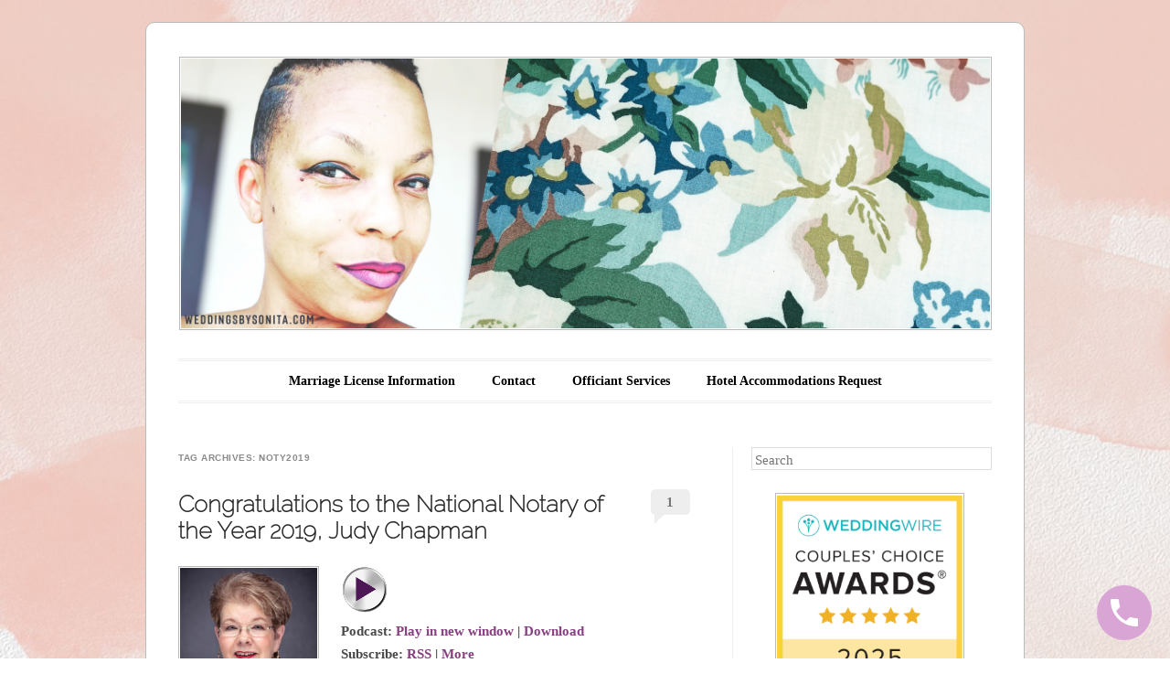

--- FILE ---
content_type: text/html; charset=UTF-8
request_url: https://weddingsbysonita.com/tag/noty2019/
body_size: 10685
content:
<!DOCTYPE html>
<!--[if IE 6]>
<html id="ie6" lang="en-US">
<![endif]-->
<!--[if IE 7]>
<html id="ie7" lang="en-US">
<![endif]-->
<!--[if IE 8]>
<html id="ie8" lang="en-US">
<![endif]-->
<!--[if !(IE 6) & !(IE 7) & !(IE 8)]><!-->
<html lang="en-US">
<!--<![endif]-->
<head>
<meta charset="UTF-8" />
<meta name="viewport" content="width=device-width" />
<title>NOTY2019 Archives - Wedding Officiant Sonita M. Leak</title>
<link rel="profile" href="http://gmpg.org/xfn/11" />
<link rel="pingback" href="https://weddingsbysonita.com/xmlrpc.php" />
<!--[if lt IE 9]>
<script src="https://weddingsbysonita.com/wp-content/themes/forever/js/html5.js" type="text/javascript"></script>
<![endif]-->
<meta name="facebook-domain-verification" content="vc1gn3rb45qqlb8jjpxvbeo9r5t7vw" />
<meta name='robots' content='index, follow, max-image-preview:large, max-snippet:-1, max-video-preview:-1' />

	<!-- This site is optimized with the Yoast SEO plugin v26.8 - https://yoast.com/product/yoast-seo-wordpress/ -->
	<link rel="canonical" href="https://weddingsbysonita.com/tag/noty2019/" />
	<meta property="og:locale" content="en_US" />
	<meta property="og:type" content="article" />
	<meta property="og:title" content="NOTY2019 Archives - Wedding Officiant Sonita M. Leak" />
	<meta property="og:url" content="https://weddingsbysonita.com/tag/noty2019/" />
	<meta property="og:site_name" content="Wedding Officiant Sonita M. Leak" />
	<meta name="twitter:card" content="summary_large_image" />
	<meta name="twitter:site" content="@wedbysonita" />
	<script type="application/ld+json" class="yoast-schema-graph">{"@context":"https://schema.org","@graph":[{"@type":"CollectionPage","@id":"https://weddingsbysonita.com/tag/noty2019/","url":"https://weddingsbysonita.com/tag/noty2019/","name":"NOTY2019 Archives - Wedding Officiant Sonita M. Leak","isPartOf":{"@id":"https://weddingsbysonita.com/#website"},"primaryImageOfPage":{"@id":"https://weddingsbysonita.com/tag/noty2019/#primaryimage"},"image":{"@id":"https://weddingsbysonita.com/tag/noty2019/#primaryimage"},"thumbnailUrl":"https://weddingsbysonita.com/wp-content/uploads/2019/04/NOTYJudyChapman.jpg","breadcrumb":{"@id":"https://weddingsbysonita.com/tag/noty2019/#breadcrumb"},"inLanguage":"en-US"},{"@type":"ImageObject","inLanguage":"en-US","@id":"https://weddingsbysonita.com/tag/noty2019/#primaryimage","url":"https://weddingsbysonita.com/wp-content/uploads/2019/04/NOTYJudyChapman.jpg","contentUrl":"https://weddingsbysonita.com/wp-content/uploads/2019/04/NOTYJudyChapman.jpg","width":350,"height":380,"caption":"NOTY2019JudyChapman"},{"@type":"BreadcrumbList","@id":"https://weddingsbysonita.com/tag/noty2019/#breadcrumb","itemListElement":[{"@type":"ListItem","position":1,"name":"Home","item":"https://weddingsbysonita.com/"},{"@type":"ListItem","position":2,"name":"NOTY2019"}]},{"@type":"WebSite","@id":"https://weddingsbysonita.com/#website","url":"https://weddingsbysonita.com/","name":"Wedding Officiant Sonita M. Leak","description":"&quot;I Will Marry You&quot;","publisher":{"@id":"https://weddingsbysonita.com/#organization"},"potentialAction":[{"@type":"SearchAction","target":{"@type":"EntryPoint","urlTemplate":"https://weddingsbysonita.com/?s={search_term_string}"},"query-input":{"@type":"PropertyValueSpecification","valueRequired":true,"valueName":"search_term_string"}}],"inLanguage":"en-US"},{"@type":"Organization","@id":"https://weddingsbysonita.com/#organization","name":"Weddings by Sonita","url":"https://weddingsbysonita.com/","logo":{"@type":"ImageObject","inLanguage":"en-US","@id":"https://weddingsbysonita.com/#/schema/logo/image/","url":"https://i0.wp.com/weddingsbysonita.com/wp-content/uploads/2021/08/ProfilePhotoforTawkTo.jpg?fit=884%2C873","contentUrl":"https://i0.wp.com/weddingsbysonita.com/wp-content/uploads/2021/08/ProfilePhotoforTawkTo.jpg?fit=884%2C873","width":884,"height":873,"caption":"Weddings by Sonita"},"image":{"@id":"https://weddingsbysonita.com/#/schema/logo/image/"},"sameAs":["https://www.facebook.com/WedbySonita","https://x.com/wedbysonita","https://www.instagram.com/weddingsbysonita/","http://www.linkedin.com/in/sonitaleak","https://www.pinterest.com/gvillenotary","https://www.youtube.com/channel/UCmqPd6HioNHI_tjXLv1TFTg"]}]}</script>
	<!-- / Yoast SEO plugin. -->


<link rel='dns-prefetch' href='//fonts.googleapis.com' />
<style id='wp-img-auto-sizes-contain-inline-css' type='text/css'>
img:is([sizes=auto i],[sizes^="auto," i]){contain-intrinsic-size:3000px 1500px}
/*# sourceURL=wp-img-auto-sizes-contain-inline-css */
</style>
<style id='wp-emoji-styles-inline-css' type='text/css'>

	img.wp-smiley, img.emoji {
		display: inline !important;
		border: none !important;
		box-shadow: none !important;
		height: 1em !important;
		width: 1em !important;
		margin: 0 0.07em !important;
		vertical-align: -0.1em !important;
		background: none !important;
		padding: 0 !important;
	}
/*# sourceURL=wp-emoji-styles-inline-css */
</style>
<link rel='stylesheet' id='wp-block-library-css' href='https://weddingsbysonita.com/wp-includes/css/dist/block-library/style.min.css?ver=6.9' type='text/css' media='all' />
<style id='wp-block-image-inline-css' type='text/css'>
.wp-block-image>a,.wp-block-image>figure>a{display:inline-block}.wp-block-image img{box-sizing:border-box;height:auto;max-width:100%;vertical-align:bottom}@media not (prefers-reduced-motion){.wp-block-image img.hide{visibility:hidden}.wp-block-image img.show{animation:show-content-image .4s}}.wp-block-image[style*=border-radius] img,.wp-block-image[style*=border-radius]>a{border-radius:inherit}.wp-block-image.has-custom-border img{box-sizing:border-box}.wp-block-image.aligncenter{text-align:center}.wp-block-image.alignfull>a,.wp-block-image.alignwide>a{width:100%}.wp-block-image.alignfull img,.wp-block-image.alignwide img{height:auto;width:100%}.wp-block-image .aligncenter,.wp-block-image .alignleft,.wp-block-image .alignright,.wp-block-image.aligncenter,.wp-block-image.alignleft,.wp-block-image.alignright{display:table}.wp-block-image .aligncenter>figcaption,.wp-block-image .alignleft>figcaption,.wp-block-image .alignright>figcaption,.wp-block-image.aligncenter>figcaption,.wp-block-image.alignleft>figcaption,.wp-block-image.alignright>figcaption{caption-side:bottom;display:table-caption}.wp-block-image .alignleft{float:left;margin:.5em 1em .5em 0}.wp-block-image .alignright{float:right;margin:.5em 0 .5em 1em}.wp-block-image .aligncenter{margin-left:auto;margin-right:auto}.wp-block-image :where(figcaption){margin-bottom:1em;margin-top:.5em}.wp-block-image.is-style-circle-mask img{border-radius:9999px}@supports ((-webkit-mask-image:none) or (mask-image:none)) or (-webkit-mask-image:none){.wp-block-image.is-style-circle-mask img{border-radius:0;-webkit-mask-image:url('data:image/svg+xml;utf8,<svg viewBox="0 0 100 100" xmlns="http://www.w3.org/2000/svg"><circle cx="50" cy="50" r="50"/></svg>');mask-image:url('data:image/svg+xml;utf8,<svg viewBox="0 0 100 100" xmlns="http://www.w3.org/2000/svg"><circle cx="50" cy="50" r="50"/></svg>');mask-mode:alpha;-webkit-mask-position:center;mask-position:center;-webkit-mask-repeat:no-repeat;mask-repeat:no-repeat;-webkit-mask-size:contain;mask-size:contain}}:root :where(.wp-block-image.is-style-rounded img,.wp-block-image .is-style-rounded img){border-radius:9999px}.wp-block-image figure{margin:0}.wp-lightbox-container{display:flex;flex-direction:column;position:relative}.wp-lightbox-container img{cursor:zoom-in}.wp-lightbox-container img:hover+button{opacity:1}.wp-lightbox-container button{align-items:center;backdrop-filter:blur(16px) saturate(180%);background-color:#5a5a5a40;border:none;border-radius:4px;cursor:zoom-in;display:flex;height:20px;justify-content:center;opacity:0;padding:0;position:absolute;right:16px;text-align:center;top:16px;width:20px;z-index:100}@media not (prefers-reduced-motion){.wp-lightbox-container button{transition:opacity .2s ease}}.wp-lightbox-container button:focus-visible{outline:3px auto #5a5a5a40;outline:3px auto -webkit-focus-ring-color;outline-offset:3px}.wp-lightbox-container button:hover{cursor:pointer;opacity:1}.wp-lightbox-container button:focus{opacity:1}.wp-lightbox-container button:focus,.wp-lightbox-container button:hover,.wp-lightbox-container button:not(:hover):not(:active):not(.has-background){background-color:#5a5a5a40;border:none}.wp-lightbox-overlay{box-sizing:border-box;cursor:zoom-out;height:100vh;left:0;overflow:hidden;position:fixed;top:0;visibility:hidden;width:100%;z-index:100000}.wp-lightbox-overlay .close-button{align-items:center;cursor:pointer;display:flex;justify-content:center;min-height:40px;min-width:40px;padding:0;position:absolute;right:calc(env(safe-area-inset-right) + 16px);top:calc(env(safe-area-inset-top) + 16px);z-index:5000000}.wp-lightbox-overlay .close-button:focus,.wp-lightbox-overlay .close-button:hover,.wp-lightbox-overlay .close-button:not(:hover):not(:active):not(.has-background){background:none;border:none}.wp-lightbox-overlay .lightbox-image-container{height:var(--wp--lightbox-container-height);left:50%;overflow:hidden;position:absolute;top:50%;transform:translate(-50%,-50%);transform-origin:top left;width:var(--wp--lightbox-container-width);z-index:9999999999}.wp-lightbox-overlay .wp-block-image{align-items:center;box-sizing:border-box;display:flex;height:100%;justify-content:center;margin:0;position:relative;transform-origin:0 0;width:100%;z-index:3000000}.wp-lightbox-overlay .wp-block-image img{height:var(--wp--lightbox-image-height);min-height:var(--wp--lightbox-image-height);min-width:var(--wp--lightbox-image-width);width:var(--wp--lightbox-image-width)}.wp-lightbox-overlay .wp-block-image figcaption{display:none}.wp-lightbox-overlay button{background:none;border:none}.wp-lightbox-overlay .scrim{background-color:#fff;height:100%;opacity:.9;position:absolute;width:100%;z-index:2000000}.wp-lightbox-overlay.active{visibility:visible}@media not (prefers-reduced-motion){.wp-lightbox-overlay.active{animation:turn-on-visibility .25s both}.wp-lightbox-overlay.active img{animation:turn-on-visibility .35s both}.wp-lightbox-overlay.show-closing-animation:not(.active){animation:turn-off-visibility .35s both}.wp-lightbox-overlay.show-closing-animation:not(.active) img{animation:turn-off-visibility .25s both}.wp-lightbox-overlay.zoom.active{animation:none;opacity:1;visibility:visible}.wp-lightbox-overlay.zoom.active .lightbox-image-container{animation:lightbox-zoom-in .4s}.wp-lightbox-overlay.zoom.active .lightbox-image-container img{animation:none}.wp-lightbox-overlay.zoom.active .scrim{animation:turn-on-visibility .4s forwards}.wp-lightbox-overlay.zoom.show-closing-animation:not(.active){animation:none}.wp-lightbox-overlay.zoom.show-closing-animation:not(.active) .lightbox-image-container{animation:lightbox-zoom-out .4s}.wp-lightbox-overlay.zoom.show-closing-animation:not(.active) .lightbox-image-container img{animation:none}.wp-lightbox-overlay.zoom.show-closing-animation:not(.active) .scrim{animation:turn-off-visibility .4s forwards}}@keyframes show-content-image{0%{visibility:hidden}99%{visibility:hidden}to{visibility:visible}}@keyframes turn-on-visibility{0%{opacity:0}to{opacity:1}}@keyframes turn-off-visibility{0%{opacity:1;visibility:visible}99%{opacity:0;visibility:visible}to{opacity:0;visibility:hidden}}@keyframes lightbox-zoom-in{0%{transform:translate(calc((-100vw + var(--wp--lightbox-scrollbar-width))/2 + var(--wp--lightbox-initial-left-position)),calc(-50vh + var(--wp--lightbox-initial-top-position))) scale(var(--wp--lightbox-scale))}to{transform:translate(-50%,-50%) scale(1)}}@keyframes lightbox-zoom-out{0%{transform:translate(-50%,-50%) scale(1);visibility:visible}99%{visibility:visible}to{transform:translate(calc((-100vw + var(--wp--lightbox-scrollbar-width))/2 + var(--wp--lightbox-initial-left-position)),calc(-50vh + var(--wp--lightbox-initial-top-position))) scale(var(--wp--lightbox-scale));visibility:hidden}}
/*# sourceURL=https://weddingsbysonita.com/wp-includes/blocks/image/style.min.css */
</style>
<style id='wp-block-paragraph-inline-css' type='text/css'>
.is-small-text{font-size:.875em}.is-regular-text{font-size:1em}.is-large-text{font-size:2.25em}.is-larger-text{font-size:3em}.has-drop-cap:not(:focus):first-letter{float:left;font-size:8.4em;font-style:normal;font-weight:100;line-height:.68;margin:.05em .1em 0 0;text-transform:uppercase}body.rtl .has-drop-cap:not(:focus):first-letter{float:none;margin-left:.1em}p.has-drop-cap.has-background{overflow:hidden}:root :where(p.has-background){padding:1.25em 2.375em}:where(p.has-text-color:not(.has-link-color)) a{color:inherit}p.has-text-align-left[style*="writing-mode:vertical-lr"],p.has-text-align-right[style*="writing-mode:vertical-rl"]{rotate:180deg}
/*# sourceURL=https://weddingsbysonita.com/wp-includes/blocks/paragraph/style.min.css */
</style>
<style id='global-styles-inline-css' type='text/css'>
:root{--wp--preset--aspect-ratio--square: 1;--wp--preset--aspect-ratio--4-3: 4/3;--wp--preset--aspect-ratio--3-4: 3/4;--wp--preset--aspect-ratio--3-2: 3/2;--wp--preset--aspect-ratio--2-3: 2/3;--wp--preset--aspect-ratio--16-9: 16/9;--wp--preset--aspect-ratio--9-16: 9/16;--wp--preset--color--black: #000000;--wp--preset--color--cyan-bluish-gray: #abb8c3;--wp--preset--color--white: #ffffff;--wp--preset--color--pale-pink: #f78da7;--wp--preset--color--vivid-red: #cf2e2e;--wp--preset--color--luminous-vivid-orange: #ff6900;--wp--preset--color--luminous-vivid-amber: #fcb900;--wp--preset--color--light-green-cyan: #7bdcb5;--wp--preset--color--vivid-green-cyan: #00d084;--wp--preset--color--pale-cyan-blue: #8ed1fc;--wp--preset--color--vivid-cyan-blue: #0693e3;--wp--preset--color--vivid-purple: #9b51e0;--wp--preset--gradient--vivid-cyan-blue-to-vivid-purple: linear-gradient(135deg,rgb(6,147,227) 0%,rgb(155,81,224) 100%);--wp--preset--gradient--light-green-cyan-to-vivid-green-cyan: linear-gradient(135deg,rgb(122,220,180) 0%,rgb(0,208,130) 100%);--wp--preset--gradient--luminous-vivid-amber-to-luminous-vivid-orange: linear-gradient(135deg,rgb(252,185,0) 0%,rgb(255,105,0) 100%);--wp--preset--gradient--luminous-vivid-orange-to-vivid-red: linear-gradient(135deg,rgb(255,105,0) 0%,rgb(207,46,46) 100%);--wp--preset--gradient--very-light-gray-to-cyan-bluish-gray: linear-gradient(135deg,rgb(238,238,238) 0%,rgb(169,184,195) 100%);--wp--preset--gradient--cool-to-warm-spectrum: linear-gradient(135deg,rgb(74,234,220) 0%,rgb(151,120,209) 20%,rgb(207,42,186) 40%,rgb(238,44,130) 60%,rgb(251,105,98) 80%,rgb(254,248,76) 100%);--wp--preset--gradient--blush-light-purple: linear-gradient(135deg,rgb(255,206,236) 0%,rgb(152,150,240) 100%);--wp--preset--gradient--blush-bordeaux: linear-gradient(135deg,rgb(254,205,165) 0%,rgb(254,45,45) 50%,rgb(107,0,62) 100%);--wp--preset--gradient--luminous-dusk: linear-gradient(135deg,rgb(255,203,112) 0%,rgb(199,81,192) 50%,rgb(65,88,208) 100%);--wp--preset--gradient--pale-ocean: linear-gradient(135deg,rgb(255,245,203) 0%,rgb(182,227,212) 50%,rgb(51,167,181) 100%);--wp--preset--gradient--electric-grass: linear-gradient(135deg,rgb(202,248,128) 0%,rgb(113,206,126) 100%);--wp--preset--gradient--midnight: linear-gradient(135deg,rgb(2,3,129) 0%,rgb(40,116,252) 100%);--wp--preset--font-size--small: 13px;--wp--preset--font-size--medium: 20px;--wp--preset--font-size--large: 36px;--wp--preset--font-size--x-large: 42px;--wp--preset--spacing--20: 0.44rem;--wp--preset--spacing--30: 0.67rem;--wp--preset--spacing--40: 1rem;--wp--preset--spacing--50: 1.5rem;--wp--preset--spacing--60: 2.25rem;--wp--preset--spacing--70: 3.38rem;--wp--preset--spacing--80: 5.06rem;--wp--preset--shadow--natural: 6px 6px 9px rgba(0, 0, 0, 0.2);--wp--preset--shadow--deep: 12px 12px 50px rgba(0, 0, 0, 0.4);--wp--preset--shadow--sharp: 6px 6px 0px rgba(0, 0, 0, 0.2);--wp--preset--shadow--outlined: 6px 6px 0px -3px rgb(255, 255, 255), 6px 6px rgb(0, 0, 0);--wp--preset--shadow--crisp: 6px 6px 0px rgb(0, 0, 0);}:where(.is-layout-flex){gap: 0.5em;}:where(.is-layout-grid){gap: 0.5em;}body .is-layout-flex{display: flex;}.is-layout-flex{flex-wrap: wrap;align-items: center;}.is-layout-flex > :is(*, div){margin: 0;}body .is-layout-grid{display: grid;}.is-layout-grid > :is(*, div){margin: 0;}:where(.wp-block-columns.is-layout-flex){gap: 2em;}:where(.wp-block-columns.is-layout-grid){gap: 2em;}:where(.wp-block-post-template.is-layout-flex){gap: 1.25em;}:where(.wp-block-post-template.is-layout-grid){gap: 1.25em;}.has-black-color{color: var(--wp--preset--color--black) !important;}.has-cyan-bluish-gray-color{color: var(--wp--preset--color--cyan-bluish-gray) !important;}.has-white-color{color: var(--wp--preset--color--white) !important;}.has-pale-pink-color{color: var(--wp--preset--color--pale-pink) !important;}.has-vivid-red-color{color: var(--wp--preset--color--vivid-red) !important;}.has-luminous-vivid-orange-color{color: var(--wp--preset--color--luminous-vivid-orange) !important;}.has-luminous-vivid-amber-color{color: var(--wp--preset--color--luminous-vivid-amber) !important;}.has-light-green-cyan-color{color: var(--wp--preset--color--light-green-cyan) !important;}.has-vivid-green-cyan-color{color: var(--wp--preset--color--vivid-green-cyan) !important;}.has-pale-cyan-blue-color{color: var(--wp--preset--color--pale-cyan-blue) !important;}.has-vivid-cyan-blue-color{color: var(--wp--preset--color--vivid-cyan-blue) !important;}.has-vivid-purple-color{color: var(--wp--preset--color--vivid-purple) !important;}.has-black-background-color{background-color: var(--wp--preset--color--black) !important;}.has-cyan-bluish-gray-background-color{background-color: var(--wp--preset--color--cyan-bluish-gray) !important;}.has-white-background-color{background-color: var(--wp--preset--color--white) !important;}.has-pale-pink-background-color{background-color: var(--wp--preset--color--pale-pink) !important;}.has-vivid-red-background-color{background-color: var(--wp--preset--color--vivid-red) !important;}.has-luminous-vivid-orange-background-color{background-color: var(--wp--preset--color--luminous-vivid-orange) !important;}.has-luminous-vivid-amber-background-color{background-color: var(--wp--preset--color--luminous-vivid-amber) !important;}.has-light-green-cyan-background-color{background-color: var(--wp--preset--color--light-green-cyan) !important;}.has-vivid-green-cyan-background-color{background-color: var(--wp--preset--color--vivid-green-cyan) !important;}.has-pale-cyan-blue-background-color{background-color: var(--wp--preset--color--pale-cyan-blue) !important;}.has-vivid-cyan-blue-background-color{background-color: var(--wp--preset--color--vivid-cyan-blue) !important;}.has-vivid-purple-background-color{background-color: var(--wp--preset--color--vivid-purple) !important;}.has-black-border-color{border-color: var(--wp--preset--color--black) !important;}.has-cyan-bluish-gray-border-color{border-color: var(--wp--preset--color--cyan-bluish-gray) !important;}.has-white-border-color{border-color: var(--wp--preset--color--white) !important;}.has-pale-pink-border-color{border-color: var(--wp--preset--color--pale-pink) !important;}.has-vivid-red-border-color{border-color: var(--wp--preset--color--vivid-red) !important;}.has-luminous-vivid-orange-border-color{border-color: var(--wp--preset--color--luminous-vivid-orange) !important;}.has-luminous-vivid-amber-border-color{border-color: var(--wp--preset--color--luminous-vivid-amber) !important;}.has-light-green-cyan-border-color{border-color: var(--wp--preset--color--light-green-cyan) !important;}.has-vivid-green-cyan-border-color{border-color: var(--wp--preset--color--vivid-green-cyan) !important;}.has-pale-cyan-blue-border-color{border-color: var(--wp--preset--color--pale-cyan-blue) !important;}.has-vivid-cyan-blue-border-color{border-color: var(--wp--preset--color--vivid-cyan-blue) !important;}.has-vivid-purple-border-color{border-color: var(--wp--preset--color--vivid-purple) !important;}.has-vivid-cyan-blue-to-vivid-purple-gradient-background{background: var(--wp--preset--gradient--vivid-cyan-blue-to-vivid-purple) !important;}.has-light-green-cyan-to-vivid-green-cyan-gradient-background{background: var(--wp--preset--gradient--light-green-cyan-to-vivid-green-cyan) !important;}.has-luminous-vivid-amber-to-luminous-vivid-orange-gradient-background{background: var(--wp--preset--gradient--luminous-vivid-amber-to-luminous-vivid-orange) !important;}.has-luminous-vivid-orange-to-vivid-red-gradient-background{background: var(--wp--preset--gradient--luminous-vivid-orange-to-vivid-red) !important;}.has-very-light-gray-to-cyan-bluish-gray-gradient-background{background: var(--wp--preset--gradient--very-light-gray-to-cyan-bluish-gray) !important;}.has-cool-to-warm-spectrum-gradient-background{background: var(--wp--preset--gradient--cool-to-warm-spectrum) !important;}.has-blush-light-purple-gradient-background{background: var(--wp--preset--gradient--blush-light-purple) !important;}.has-blush-bordeaux-gradient-background{background: var(--wp--preset--gradient--blush-bordeaux) !important;}.has-luminous-dusk-gradient-background{background: var(--wp--preset--gradient--luminous-dusk) !important;}.has-pale-ocean-gradient-background{background: var(--wp--preset--gradient--pale-ocean) !important;}.has-electric-grass-gradient-background{background: var(--wp--preset--gradient--electric-grass) !important;}.has-midnight-gradient-background{background: var(--wp--preset--gradient--midnight) !important;}.has-small-font-size{font-size: var(--wp--preset--font-size--small) !important;}.has-medium-font-size{font-size: var(--wp--preset--font-size--medium) !important;}.has-large-font-size{font-size: var(--wp--preset--font-size--large) !important;}.has-x-large-font-size{font-size: var(--wp--preset--font-size--x-large) !important;}
/*# sourceURL=global-styles-inline-css */
</style>

<style id='classic-theme-styles-inline-css' type='text/css'>
/*! This file is auto-generated */
.wp-block-button__link{color:#fff;background-color:#32373c;border-radius:9999px;box-shadow:none;text-decoration:none;padding:calc(.667em + 2px) calc(1.333em + 2px);font-size:1.125em}.wp-block-file__button{background:#32373c;color:#fff;text-decoration:none}
/*# sourceURL=/wp-includes/css/classic-themes.min.css */
</style>
<link rel='stylesheet' id='jquery-ui-css' href='https://weddingsbysonita.com/wp-content/plugins/soundy-background-music/css/jquery-ui-1.12.1/jquery-ui.css?ver=6.9' type='text/css' media='all' />
<link rel='stylesheet' id='soundy_front_end-css' href='https://weddingsbysonita.com/wp-content/plugins/soundy-background-music/css/style-front-end.css?ver=6.9' type='text/css' media='all' />
<link rel='stylesheet' id='h5p-plugin-styles-css' href='https://weddingsbysonita.com/wp-content/plugins/h5p/h5p-php-library/styles/h5p.css?ver=1.16.2' type='text/css' media='all' />
<link rel='stylesheet' id='forever-style-css' href='https://weddingsbysonita.com/wp-content/themes/forever/style.css?ver=6.9' type='text/css' media='all' />
<link rel='stylesheet' id='raleway-css' href='https://fonts.googleapis.com/css?family=Raleway%3A100&#038;ver=6.9' type='text/css' media='all' />
<script type="text/javascript" src="https://weddingsbysonita.com/wp-includes/js/jquery/jquery.min.js?ver=3.7.1" id="jquery-core-js"></script>
<script type="text/javascript" src="https://weddingsbysonita.com/wp-includes/js/jquery/jquery-migrate.min.js?ver=3.4.1" id="jquery-migrate-js"></script>
<script type="text/javascript" src="https://weddingsbysonita.com/wp-content/plugins/soundy-background-music/js/front-end.js?ver=6.9" id="soundy-front-end-js"></script>
<link rel="https://api.w.org/" href="https://weddingsbysonita.com/wp-json/" /><link rel="alternate" title="JSON" type="application/json" href="https://weddingsbysonita.com/wp-json/wp/v2/tags/687" /><link rel="EditURI" type="application/rsd+xml" title="RSD" href="https://weddingsbysonita.com/xmlrpc.php?rsd" />
<meta name="generator" content="WordPress 6.9" />
            <script type="text/javascript"><!--
                                function powerpress_pinw(pinw_url){window.open(pinw_url, 'PowerPressPlayer','toolbar=0,status=0,resizable=1,width=460,height=320');	return false;}
                //-->

                // tabnab protection
                window.addEventListener('load', function () {
                    // make all links have rel="noopener noreferrer"
                    document.querySelectorAll('a[target="_blank"]').forEach(link => {
                        link.setAttribute('rel', 'noopener noreferrer');
                    });
                });
            </script>
            <!-- This website uses the WP Call Button plugin to generate more leads. --><style type="text/css">.wp-call-button{display: block; position: fixed; text-decoration: none; z-index: 9999999999;width: 60px; height: 60px; border-radius: 50%;/*transform: scale(0.8);*/  right: 20px;  bottom: 20px; background: url( [data-uri] ) center/30px 30px no-repeat #d9a5d5 !important;}</style>	<style>
		/* Link color */
		a,
		a:visited,
		#site-title a,
		.recent-title a:hover,
		.recent-title a:focus,
		.recent-title a:active,
		.entry-title a:hover,
		.entry-title a:focus,
		.entry-title a:active,
		.comment-meta a:hover,
		.comment-meta a:focus,
		.comment-meta a:active {
			color: #883f80;
		}
	</style>
	<style type="text/css">
	#masthead img {
		margin: 1.615em 0 0;
	}
	.custom-header {
		display: block;
		text-align: center;
	}
			#site-title {
			position: absolute !important;
			clip: rect(1px 1px 1px 1px); /* IE6, IE7 */
			clip: rect(1px, 1px, 1px, 1px);
		}
		#masthead img {
			margin: -0.8075em 0 0;
		}
		</style>
	<style type="text/css" id="custom-background-css">
body.custom-background { background-color: #ffffff; background-image: url("https://weddingsbysonita.com/wp-content/uploads/2023/08/WebsiteBackground3.jpg"); background-position: left top; background-size: cover; background-repeat: no-repeat; background-attachment: fixed; }
</style>
	<link rel="icon" href="https://weddingsbysonita.com/wp-content/uploads/2017/08/cropped-Weddings-32x32.jpg" sizes="32x32" />
<link rel="icon" href="https://weddingsbysonita.com/wp-content/uploads/2017/08/cropped-Weddings-192x192.jpg" sizes="192x192" />
<link rel="apple-touch-icon" href="https://weddingsbysonita.com/wp-content/uploads/2017/08/cropped-Weddings-180x180.jpg" />
<meta name="msapplication-TileImage" content="https://weddingsbysonita.com/wp-content/uploads/2017/08/cropped-Weddings-270x270.jpg" />
		<style type="text/css" id="wp-custom-css">
			.tags-links { display: none!important; }

.entry-meta , .tag-links { display: none; }		</style>
		</head>

<body class="archive tag tag-noty2019 tag-687 custom-background wp-theme-forever single-author indexed">

<div id="page" class="hfeed">

		
<header id="masthead" role="banner">
	<h1 id="site-title"><a href="https://weddingsbysonita.com/" title="Wedding Officiant Sonita M. Leak" rel="home">Wedding Officiant Sonita M. Leak</a></h1>

				<a class="custom-header" href="https://weddingsbysonita.com/" rel="home">
			<img class="custom-header-image" src="https://weddingsbysonita.com/wp-content/uploads/2023/09/cropped-WeddingsbySonitaCover-1.png" width="885" height="295" alt="" />
		</a>
	
	<nav id="access" role="navigation">
		<h1 class="assistive-text section-heading">Main menu</h1>
		<div class="skip-link assistive-text"><a href="#content" title="Skip to content">Skip to content</a></div>

		<div class="menu-mainmenu-container"><ul id="menu-mainmenu" class="menu"><li id="menu-item-5328" class="menu-item menu-item-type-post_type menu-item-object-page menu-item-5328"><a href="https://weddingsbysonita.com/marriagelicenseinfo/">Marriage License Information</a></li>
<li id="menu-item-151" class="menu-item menu-item-type-post_type menu-item-object-page menu-item-151"><a href="https://weddingsbysonita.com/contact/">Contact</a></li>
<li id="menu-item-8953" class="menu-item menu-item-type-post_type menu-item-object-page menu-item-8953"><a href="https://weddingsbysonita.com/officiant-services/">Officiant Services</a></li>
<li id="menu-item-16192" class="menu-item menu-item-type-post_type menu-item-object-page menu-item-16192"><a href="https://weddingsbysonita.com/hotel-accommodations-request/">Hotel Accommodations Request</a></li>
</ul></div>	</nav><!-- #access -->
</header><!-- #masthead -->
	<div id="main">
		<section id="primary">
			<div id="content" role="main">

			
				<header class="page-header">
					<h1 class="page-title">Tag Archives: <span>NOTY2019</span></h1>

									</header>

				
					<nav id="nav-above">
		<h1 class="assistive-text section-heading">Post navigation</h1>

	
	</nav><!-- #nav-above -->
	
								
					
<article id="post-1670" class="post-1670 post type-post status-publish format-standard has-post-thumbnail hentry category-uncategorized tag-california tag-notary tag-notary-of-the-year tag-notary-service tag-noty2019 tag-public-here">
	<header class="entry-header">
		<h1 class="entry-title"><a href="https://weddingsbysonita.com/congratulations-to-the-national-notary-of-the-year-2019-judy-chapman/" rel="bookmark">Congratulations to the National Notary of the Year 2019, Judy Chapman</a></h1>

				<div class="entry-meta">
			<span class="sep">Posted on </span><a href="https://weddingsbysonita.com/congratulations-to-the-national-notary-of-the-year-2019-judy-chapman/" title="7:00 AM" rel="bookmark"><time class="entry-date" datetime="2019-04-02T07:00:56-04:00" pubdate>April 2, 2019</time></a><span class="byline"> <span class="sep"> by </span> <span class="author vcard"><a class="url fn n" href="https://weddingsbysonita.com/author/wedbysonita/" title="View all posts by The Marriage Notary" rel="author">The Marriage Notary</a></span></span>		</div><!-- .entry-meta -->
		
				<p class="comments-link"><a href="https://weddingsbysonita.com/congratulations-to-the-national-notary-of-the-year-2019-judy-chapman/#comments">1</a></p>
			</header><!-- .entry-header -->

	<div class="entry-content">
					<figure class="entry-thumb">
				<a href="https://weddingsbysonita.com/congratulations-to-the-national-notary-of-the-year-2019-judy-chapman/"><img width="150" height="150" src="https://weddingsbysonita.com/wp-content/uploads/2019/04/NOTYJudyChapman-150x150.jpg" class="attachment-thumbnail size-thumbnail wp-post-image" alt="NOTY2019JudyChapman" decoding="async" /></a>
			</figure><!-- .gallery-thumb -->
			<!--powerpress_player--><div class="powerpress_player" id="powerpress_player_7876"><a href="https://weddingsbysonita.com/wp-content/uploads/2019/04/NotaryoftheYearJudyChapman201922.mp3" title="Play" onclick="return powerpress_embed_html5a('7876','https://weddingsbysonita.com/wp-content/uploads/2019/04/NotaryoftheYearJudyChapman201922.mp3');" target="_blank"><img decoding="async" src="https://weddingsbysonita.com/wp-content/uploads/powerpress/PlayButton50.jpg" title="Play" alt="Play" style="border:0;" /></a></div>
<p class="powerpress_links powerpress_links_mp3" style="margin-bottom: 1px !important;">Podcast: <a href="https://weddingsbysonita.com/wp-content/uploads/2019/04/NotaryoftheYearJudyChapman201922.mp3" class="powerpress_link_pinw" target="_blank" title="Play in new window" onclick="return powerpress_pinw('https://weddingsbysonita.com/?powerpress_pinw=1670-podcast');" rel="nofollow">Play in new window</a> | <a href="https://weddingsbysonita.com/wp-content/uploads/2019/04/NotaryoftheYearJudyChapman201922.mp3" class="powerpress_link_d" title="Download" rel="nofollow" download="NotaryoftheYearJudyChapman201922.mp3">Download</a></p><p class="powerpress_links powerpress_subscribe_links">Subscribe: <a href="https://weddingsbysonita.com/feed/podcast/" class="powerpress_link_subscribe powerpress_link_subscribe_rss" target="_blank" title="Subscribe via RSS" rel="nofollow">RSS</a> | <a href="https://weddingsbysonita.com/contact/" class="powerpress_link_subscribe powerpress_link_subscribe_more" target="_blank" title="More" rel="nofollow">More</a></p><p>Podcast: Play in new window | DownloadSubscribe: RSS | MoreJudy Chapman has been heralded as a Notary Public hero. Although now retired, Ms. Chapman has created many channels of public service in her tenure as a Notary and more, even &hellip; <a class="more-link" href="https://weddingsbysonita.com/congratulations-to-the-national-notary-of-the-year-2019-judy-chapman/">Continue reading <span class="meta-nav">&rarr;</span></a></p>
					</div><!-- .entry-content -->

		<footer class="entry-meta">
								<span class="cat-links">
				Posted in <a href="https://weddingsbysonita.com/category/uncategorized/" rel="category tag">Uncategorized</a>			</span>
			
						<span class="tag-links">
				Tagged <a href="https://weddingsbysonita.com/tag/california/" rel="tag">california</a>, <a href="https://weddingsbysonita.com/tag/notary/" rel="tag">notary</a>, <a href="https://weddingsbysonita.com/tag/notary-of-the-year/" rel="tag">notary of the year</a>, <a href="https://weddingsbysonita.com/tag/notary-service/" rel="tag">notary service</a>, <a href="https://weddingsbysonita.com/tag/noty2019/" rel="tag">NOTY2019</a>, <a href="https://weddingsbysonita.com/tag/public-here/" rel="tag">public here</a>			</span>
					
			</footer><!-- #entry-meta -->
	</article><!-- #post-1670 -->

				
					<nav id="nav-below">
		<h1 class="assistive-text section-heading">Post navigation</h1>

	
	</nav><!-- #nav-below -->
	
			
			</div><!-- #content -->
		</section><!-- #primary -->

		<div id="secondary" class="widget-area" role="complementary">
						<aside id="search-3" class="widget widget_search">	<form method="get" id="searchform" action="https://weddingsbysonita.com/">
		<label for="s" class="assistive-text">Search</label>
		<input type="text" class="field" name="s" id="s" placeholder="Search" />
		<input type="submit" class="submit" name="submit" id="searchsubmit" value="Search" />
	</form>
</aside><aside id="block-3" class="widget widget_block widget_media_image"><div class="wp-block-image">
<figure class="aligncenter size-full is-resized"><img loading="lazy" decoding="async" width="320" height="321" src="https://weddingsbysonita.com/wp-content/uploads/2025/02/CouplesChoiceAwards.png" alt="" class="wp-image-15068" style="width:210px;height:auto" srcset="https://weddingsbysonita.com/wp-content/uploads/2025/02/CouplesChoiceAwards.png 320w, https://weddingsbysonita.com/wp-content/uploads/2025/02/CouplesChoiceAwards-300x300.png 300w, https://weddingsbysonita.com/wp-content/uploads/2025/02/CouplesChoiceAwards-150x150.png 150w" sizes="auto, (max-width: 320px) 100vw, 320px" /></figure>
</div></aside><aside id="archives-3" class="widget widget_archive"><h1 class="widget-title">Archives</h1>
			<ul>
					<li><a href='https://weddingsbysonita.com/2026/01/'>January 2026</a></li>
	<li><a href='https://weddingsbysonita.com/2025/12/'>December 2025</a></li>
	<li><a href='https://weddingsbysonita.com/2025/11/'>November 2025</a></li>
	<li><a href='https://weddingsbysonita.com/2025/09/'>September 2025</a></li>
	<li><a href='https://weddingsbysonita.com/2025/08/'>August 2025</a></li>
	<li><a href='https://weddingsbysonita.com/2025/07/'>July 2025</a></li>
	<li><a href='https://weddingsbysonita.com/2025/06/'>June 2025</a></li>
	<li><a href='https://weddingsbysonita.com/2025/05/'>May 2025</a></li>
	<li><a href='https://weddingsbysonita.com/2025/04/'>April 2025</a></li>
	<li><a href='https://weddingsbysonita.com/2025/03/'>March 2025</a></li>
	<li><a href='https://weddingsbysonita.com/2025/02/'>February 2025</a></li>
	<li><a href='https://weddingsbysonita.com/2025/01/'>January 2025</a></li>
	<li><a href='https://weddingsbysonita.com/2024/12/'>December 2024</a></li>
	<li><a href='https://weddingsbysonita.com/2024/11/'>November 2024</a></li>
	<li><a href='https://weddingsbysonita.com/2024/10/'>October 2024</a></li>
	<li><a href='https://weddingsbysonita.com/2024/08/'>August 2024</a></li>
	<li><a href='https://weddingsbysonita.com/2024/07/'>July 2024</a></li>
	<li><a href='https://weddingsbysonita.com/2024/05/'>May 2024</a></li>
	<li><a href='https://weddingsbysonita.com/2024/04/'>April 2024</a></li>
	<li><a href='https://weddingsbysonita.com/2024/03/'>March 2024</a></li>
	<li><a href='https://weddingsbysonita.com/2024/02/'>February 2024</a></li>
	<li><a href='https://weddingsbysonita.com/2024/01/'>January 2024</a></li>
	<li><a href='https://weddingsbysonita.com/2023/12/'>December 2023</a></li>
	<li><a href='https://weddingsbysonita.com/2023/11/'>November 2023</a></li>
	<li><a href='https://weddingsbysonita.com/2023/10/'>October 2023</a></li>
	<li><a href='https://weddingsbysonita.com/2023/09/'>September 2023</a></li>
	<li><a href='https://weddingsbysonita.com/2023/08/'>August 2023</a></li>
	<li><a href='https://weddingsbysonita.com/2023/07/'>July 2023</a></li>
	<li><a href='https://weddingsbysonita.com/2023/06/'>June 2023</a></li>
	<li><a href='https://weddingsbysonita.com/2023/04/'>April 2023</a></li>
	<li><a href='https://weddingsbysonita.com/2023/03/'>March 2023</a></li>
	<li><a href='https://weddingsbysonita.com/2023/01/'>January 2023</a></li>
	<li><a href='https://weddingsbysonita.com/2022/12/'>December 2022</a></li>
	<li><a href='https://weddingsbysonita.com/2022/08/'>August 2022</a></li>
	<li><a href='https://weddingsbysonita.com/2022/07/'>July 2022</a></li>
	<li><a href='https://weddingsbysonita.com/2022/06/'>June 2022</a></li>
	<li><a href='https://weddingsbysonita.com/2022/05/'>May 2022</a></li>
	<li><a href='https://weddingsbysonita.com/2022/04/'>April 2022</a></li>
	<li><a href='https://weddingsbysonita.com/2022/03/'>March 2022</a></li>
	<li><a href='https://weddingsbysonita.com/2021/09/'>September 2021</a></li>
	<li><a href='https://weddingsbysonita.com/2021/08/'>August 2021</a></li>
	<li><a href='https://weddingsbysonita.com/2021/07/'>July 2021</a></li>
	<li><a href='https://weddingsbysonita.com/2021/06/'>June 2021</a></li>
	<li><a href='https://weddingsbysonita.com/2021/05/'>May 2021</a></li>
	<li><a href='https://weddingsbysonita.com/2021/04/'>April 2021</a></li>
	<li><a href='https://weddingsbysonita.com/2021/02/'>February 2021</a></li>
	<li><a href='https://weddingsbysonita.com/2021/01/'>January 2021</a></li>
	<li><a href='https://weddingsbysonita.com/2020/11/'>November 2020</a></li>
	<li><a href='https://weddingsbysonita.com/2020/10/'>October 2020</a></li>
	<li><a href='https://weddingsbysonita.com/2020/09/'>September 2020</a></li>
	<li><a href='https://weddingsbysonita.com/2020/08/'>August 2020</a></li>
	<li><a href='https://weddingsbysonita.com/2020/07/'>July 2020</a></li>
	<li><a href='https://weddingsbysonita.com/2020/05/'>May 2020</a></li>
	<li><a href='https://weddingsbysonita.com/2020/03/'>March 2020</a></li>
	<li><a href='https://weddingsbysonita.com/2020/02/'>February 2020</a></li>
	<li><a href='https://weddingsbysonita.com/2020/01/'>January 2020</a></li>
	<li><a href='https://weddingsbysonita.com/2019/12/'>December 2019</a></li>
	<li><a href='https://weddingsbysonita.com/2019/10/'>October 2019</a></li>
	<li><a href='https://weddingsbysonita.com/2019/09/'>September 2019</a></li>
	<li><a href='https://weddingsbysonita.com/2019/08/'>August 2019</a></li>
	<li><a href='https://weddingsbysonita.com/2019/07/'>July 2019</a></li>
	<li><a href='https://weddingsbysonita.com/2019/06/'>June 2019</a></li>
	<li><a href='https://weddingsbysonita.com/2019/05/'>May 2019</a></li>
	<li><a href='https://weddingsbysonita.com/2019/04/'>April 2019</a></li>
	<li><a href='https://weddingsbysonita.com/2019/03/'>March 2019</a></li>
	<li><a href='https://weddingsbysonita.com/2019/02/'>February 2019</a></li>
	<li><a href='https://weddingsbysonita.com/2019/01/'>January 2019</a></li>
	<li><a href='https://weddingsbysonita.com/2018/10/'>October 2018</a></li>
	<li><a href='https://weddingsbysonita.com/2018/07/'>July 2018</a></li>
	<li><a href='https://weddingsbysonita.com/2018/06/'>June 2018</a></li>
	<li><a href='https://weddingsbysonita.com/2018/04/'>April 2018</a></li>
	<li><a href='https://weddingsbysonita.com/2018/03/'>March 2018</a></li>
	<li><a href='https://weddingsbysonita.com/2018/02/'>February 2018</a></li>
	<li><a href='https://weddingsbysonita.com/2018/01/'>January 2018</a></li>
	<li><a href='https://weddingsbysonita.com/2017/05/'>May 2017</a></li>
	<li><a href='https://weddingsbysonita.com/2017/03/'>March 2017</a></li>
	<li><a href='https://weddingsbysonita.com/2017/02/'>February 2017</a></li>
	<li><a href='https://weddingsbysonita.com/2017/01/'>January 2017</a></li>
	<li><a href='https://weddingsbysonita.com/2016/07/'>July 2016</a></li>
	<li><a href='https://weddingsbysonita.com/2016/05/'>May 2016</a></li>
	<li><a href='https://weddingsbysonita.com/2016/04/'>April 2016</a></li>
	<li><a href='https://weddingsbysonita.com/2016/03/'>March 2016</a></li>
	<li><a href='https://weddingsbysonita.com/2016/02/'>February 2016</a></li>
	<li><a href='https://weddingsbysonita.com/2015/12/'>December 2015</a></li>
	<li><a href='https://weddingsbysonita.com/2015/11/'>November 2015</a></li>
	<li><a href='https://weddingsbysonita.com/2015/10/'>October 2015</a></li>
	<li><a href='https://weddingsbysonita.com/2015/07/'>July 2015</a></li>
	<li><a href='https://weddingsbysonita.com/2015/05/'>May 2015</a></li>
	<li><a href='https://weddingsbysonita.com/2014/11/'>November 2014</a></li>
	<li><a href='https://weddingsbysonita.com/2014/10/'>October 2014</a></li>
	<li><a href='https://weddingsbysonita.com/2014/09/'>September 2014</a></li>
	<li><a href='https://weddingsbysonita.com/2011/08/'>August 2011</a></li>
	<li><a href='https://weddingsbysonita.com/2010/08/'>August 2010</a></li>
			</ul>

			</aside>		</div><!-- #secondary .widget-area -->

		
	</div><!-- #main -->

		<div id="supplementary" class="two">
				<div id="first" class="widget-area" role="complementary">
			<aside id="custom_html-2" class="widget_text widget widget_custom_html"><div class="textwidget custom-html-widget"></div></aside>		</div><!-- #first .widget-area -->
		
				<div id="second" class="widget-area" role="complementary">
			<aside id="custom_html-3" class="widget_text widget widget_custom_html"><div class="textwidget custom-html-widget"><!--Start of Tawk.to Script-->
<script type="text/javascript">
var Tawk_API=Tawk_API||{}, Tawk_LoadStart=new Date();
(function(){
var s1=document.createElement("script"),s0=document.getElementsByTagName("script")[0];
s1.async=true;
s1.src='https://embed.tawk.to/5923073c8028bb73270472ff/default';
s1.charset='UTF-8';
s1.setAttribute('crossorigin','*');
s0.parentNode.insertBefore(s1,s0);
})();
</script>
<!--End of Tawk.to Script--></div></aside>		</div><!-- #second .widget-area -->
		
		
			</div><!-- #supplementary -->
	
	
<footer id="colophon" role="contentinfo">
	<div id="site-info">
				<a href="http://wordpress.org/" title="A Semantic Personal Publishing Platform" rel="generator">Proudly powered by WordPress</a>
		Theme: Forever by <a href="https://wordpress.com/themes/" rel="designer">WordPress.com</a>.	</div>
</footer><!-- #colophon --></div><!-- #page -->

<script type="speculationrules">
{"prefetch":[{"source":"document","where":{"and":[{"href_matches":"/*"},{"not":{"href_matches":["/wp-*.php","/wp-admin/*","/wp-content/uploads/*","/wp-content/*","/wp-content/plugins/*","/wp-content/themes/forever/*","/*\\?(.+)"]}},{"not":{"selector_matches":"a[rel~=\"nofollow\"]"}},{"not":{"selector_matches":".no-prefetch, .no-prefetch a"}}]},"eagerness":"conservative"}]}
</script>

<!--Start of Tawk.to Script (0.9.3)-->
<script id="tawk-script" type="text/javascript">
var Tawk_API = Tawk_API || {};
var Tawk_LoadStart=new Date();
(function(){
	var s1 = document.createElement( 'script' ),s0=document.getElementsByTagName( 'script' )[0];
	s1.async = true;
	s1.src = 'https://embed.tawk.to/5923073c8028bb73270472ff/default';
	s1.charset = 'UTF-8';
	s1.setAttribute( 'crossorigin','*' );
	s0.parentNode.insertBefore( s1, s0 );
})();
</script>
<!--End of Tawk.to Script (0.9.3)-->

<a class="wp-call-button" href="tel:+18642146447"></a><script type="text/javascript" src="https://weddingsbysonita.com/wp-includes/js/jquery/ui/core.min.js?ver=1.13.3" id="jquery-ui-core-js"></script>
<script type="text/javascript" src="https://weddingsbysonita.com/wp-includes/js/jquery/ui/mouse.min.js?ver=1.13.3" id="jquery-ui-mouse-js"></script>
<script type="text/javascript" src="https://weddingsbysonita.com/wp-includes/js/jquery/ui/slider.min.js?ver=1.13.3" id="jquery-ui-slider-js"></script>
<script type="text/javascript" src="https://weddingsbysonita.com/wp-includes/js/jquery/ui/sortable.min.js?ver=1.13.3" id="jquery-ui-sortable-js"></script>
<script type="text/javascript" src="https://weddingsbysonita.com/wp-includes/js/jquery/ui/effect.min.js?ver=1.13.3" id="jquery-effects-core-js"></script>
<script type="text/javascript" src="https://weddingsbysonita.com/wp-content/plugins/powerpress/player.min.js?ver=6.9" id="powerpress-player-js"></script>
<script id="wp-emoji-settings" type="application/json">
{"baseUrl":"https://s.w.org/images/core/emoji/17.0.2/72x72/","ext":".png","svgUrl":"https://s.w.org/images/core/emoji/17.0.2/svg/","svgExt":".svg","source":{"concatemoji":"https://weddingsbysonita.com/wp-includes/js/wp-emoji-release.min.js?ver=6.9"}}
</script>
<script type="module">
/* <![CDATA[ */
/*! This file is auto-generated */
const a=JSON.parse(document.getElementById("wp-emoji-settings").textContent),o=(window._wpemojiSettings=a,"wpEmojiSettingsSupports"),s=["flag","emoji"];function i(e){try{var t={supportTests:e,timestamp:(new Date).valueOf()};sessionStorage.setItem(o,JSON.stringify(t))}catch(e){}}function c(e,t,n){e.clearRect(0,0,e.canvas.width,e.canvas.height),e.fillText(t,0,0);t=new Uint32Array(e.getImageData(0,0,e.canvas.width,e.canvas.height).data);e.clearRect(0,0,e.canvas.width,e.canvas.height),e.fillText(n,0,0);const a=new Uint32Array(e.getImageData(0,0,e.canvas.width,e.canvas.height).data);return t.every((e,t)=>e===a[t])}function p(e,t){e.clearRect(0,0,e.canvas.width,e.canvas.height),e.fillText(t,0,0);var n=e.getImageData(16,16,1,1);for(let e=0;e<n.data.length;e++)if(0!==n.data[e])return!1;return!0}function u(e,t,n,a){switch(t){case"flag":return n(e,"\ud83c\udff3\ufe0f\u200d\u26a7\ufe0f","\ud83c\udff3\ufe0f\u200b\u26a7\ufe0f")?!1:!n(e,"\ud83c\udde8\ud83c\uddf6","\ud83c\udde8\u200b\ud83c\uddf6")&&!n(e,"\ud83c\udff4\udb40\udc67\udb40\udc62\udb40\udc65\udb40\udc6e\udb40\udc67\udb40\udc7f","\ud83c\udff4\u200b\udb40\udc67\u200b\udb40\udc62\u200b\udb40\udc65\u200b\udb40\udc6e\u200b\udb40\udc67\u200b\udb40\udc7f");case"emoji":return!a(e,"\ud83e\u1fac8")}return!1}function f(e,t,n,a){let r;const o=(r="undefined"!=typeof WorkerGlobalScope&&self instanceof WorkerGlobalScope?new OffscreenCanvas(300,150):document.createElement("canvas")).getContext("2d",{willReadFrequently:!0}),s=(o.textBaseline="top",o.font="600 32px Arial",{});return e.forEach(e=>{s[e]=t(o,e,n,a)}),s}function r(e){var t=document.createElement("script");t.src=e,t.defer=!0,document.head.appendChild(t)}a.supports={everything:!0,everythingExceptFlag:!0},new Promise(t=>{let n=function(){try{var e=JSON.parse(sessionStorage.getItem(o));if("object"==typeof e&&"number"==typeof e.timestamp&&(new Date).valueOf()<e.timestamp+604800&&"object"==typeof e.supportTests)return e.supportTests}catch(e){}return null}();if(!n){if("undefined"!=typeof Worker&&"undefined"!=typeof OffscreenCanvas&&"undefined"!=typeof URL&&URL.createObjectURL&&"undefined"!=typeof Blob)try{var e="postMessage("+f.toString()+"("+[JSON.stringify(s),u.toString(),c.toString(),p.toString()].join(",")+"));",a=new Blob([e],{type:"text/javascript"});const r=new Worker(URL.createObjectURL(a),{name:"wpTestEmojiSupports"});return void(r.onmessage=e=>{i(n=e.data),r.terminate(),t(n)})}catch(e){}i(n=f(s,u,c,p))}t(n)}).then(e=>{for(const n in e)a.supports[n]=e[n],a.supports.everything=a.supports.everything&&a.supports[n],"flag"!==n&&(a.supports.everythingExceptFlag=a.supports.everythingExceptFlag&&a.supports[n]);var t;a.supports.everythingExceptFlag=a.supports.everythingExceptFlag&&!a.supports.flag,a.supports.everything||((t=a.source||{}).concatemoji?r(t.concatemoji):t.wpemoji&&t.twemoji&&(r(t.twemoji),r(t.wpemoji)))});
//# sourceURL=https://weddingsbysonita.com/wp-includes/js/wp-emoji-loader.min.js
/* ]]> */
</script>

</body>
</html>